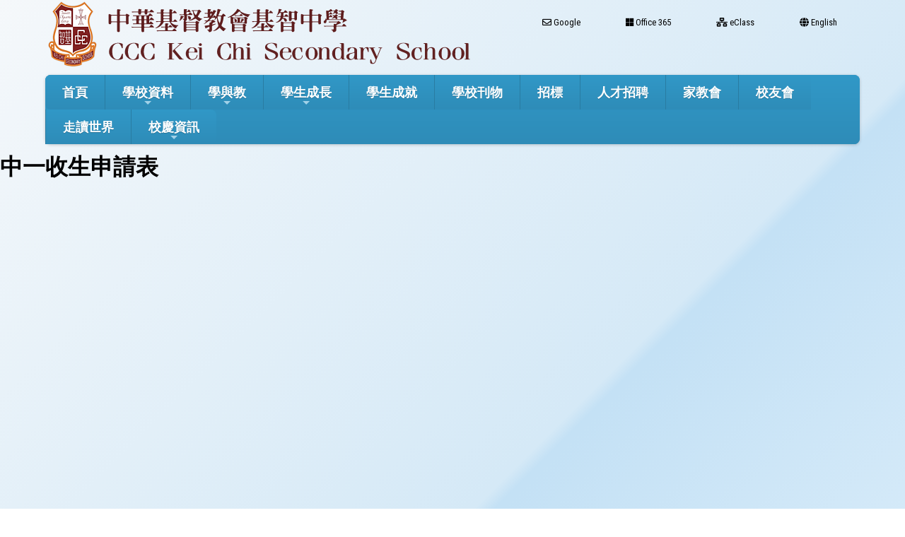

--- FILE ---
content_type: text/html; charset=utf-8
request_url: https://keichi.edu.hk/CustomPage/openInIFrame.aspx?webPageId=6&v=202303180155
body_size: 7215
content:

<!DOCTYPE html>

<html>
<head><meta charset="utf-8" /><title>
	中一收生申請表
</title><meta name="viewport" content="width=device-width, initial-scale=1, user-scalable=no" /><meta http-equiv="X-UA-Compatible" content="IE=edge" /><meta http-equiv="cache-control" content="no-cache" /><meta name="copyright" content="This CMS is copyrighted to Friendly Portal System. All Rights Reserved." />
    <script src="/App_Ecmascript/jQuery/jquery-3.7.1.min.js"></script>
    <link href="/App_Themes/Theme_Others/MasterPage/common.css?v=20241223" rel="stylesheet" /><link href="/App_Themes/Theme_Manage/commonDisplay.css?v=20250313" rel="stylesheet" /><link href="/App_css/fontawesome-free-6.4.0-web/css/all.css?v=20241223" rel="stylesheet" /><link href="/App_css/icofont/icofont.min.css?v=20240709" rel="stylesheet" /><link href="/App_Ecmascript/AnimateOnScroll/aos.css?v=20221010" rel="stylesheet" /><link href="/App_Themes/Theme_Others/MasterPage/MasterPageR01.css?v=20241223" rel="stylesheet" />
    <!-- CustomPage Menu CSS Settings -->
    <link href="/App_Themes/Theme_Others/Content/05_customPage/hori.css?v=20241223" rel="stylesheet" type="text/css" /><link href="/Files/CustomIndex/1_mpCss_20230410_203022.css" rel="stylesheet"></link><link href="/App_Ecmascript/simplebar/simplebar.css?v=20221010" rel="stylesheet" type="text/css"></link>
    
    <link href="/App_Themes/Theme_Others/CustomPage/openInIFrame.css?v=20221124" rel="stylesheet" type="text/css" />
    
    
<meta name="description" content="中華基督教會基智中學 CCC KEI CHI SECONDARY SCHOOL"></meta><meta name="keywords" content="中華基督教會基智中學 CCC KEI CHI SECONDARY SCHOOL"></meta><link href="https://fonts.googleapis.com/css?family=Roboto+Condensed&display=swap" rel="stylesheet">


















<link href="/Files/CustomIndex/css201908081146085923607-947933039.css" rel="stylesheet" type="text/css"></link><link href="/App_Ecmascript/smartMenu/css/sm-core-css.css" rel="stylesheet" />



<link href="/Files/CustomIndex/css2020110415014325335281760445784.css" rel="stylesheet" type="text/css"></link><link href="/Files/CustomIndex/css202011041506006752771-1110794966.css" rel="stylesheet" type="text/css"></link><link href="/Files/CustomIndex/css201908081440173941356992203229.css" rel="stylesheet" type="text/css"></link><link rel="stylesheet" href="https://use.fontawesome.com/releases/v5.8.1/css/all.css" integrity="sha384-50oBUHEmvpQ+1lW4y57PTFmhCaXp0ML5d60M1M7uH2+nqUivzIebhndOJK28anvf" crossorigin="anonymous">

<link href="../App_Themes/Theme1/commonDisplay.css" type="text/css" rel="stylesheet" /><link href="../App_Themes/Theme1/commonDisplay20231204b.css" type="text/css" rel="stylesheet" /><style type="text/css">
:root {
    --maxWidth_Y_nonIndexPage:1440px;
}

.isNotIndexPage .mcShellInner {
    max-width:var(--maxWidth_Y_nonIndexPage); margin-left:auto; margin-right:auto;
}
</style></head>
<body>
    <form method="post" action="./openInIFrame.aspx?webPageId=6&amp;v=202303180155" id="aspnetForm" class="mainForm container isNotIndexPage noNavRelatePic noVerticalMenu">
<div class="aspNetHidden">
<input type="hidden" name="__EVENTTARGET" id="__EVENTTARGET" value="" />
<input type="hidden" name="__EVENTARGUMENT" id="__EVENTARGUMENT" value="" />
<input type="hidden" name="__VIEWSTATE" id="__VIEWSTATE" value="/[base64]/k751E=" />
</div>

<script type="text/javascript">
//<![CDATA[
var theForm = document.forms['aspnetForm'];
if (!theForm) {
    theForm = document.aspnetForm;
}
function __doPostBack(eventTarget, eventArgument) {
    if (!theForm.onsubmit || (theForm.onsubmit() != false)) {
        theForm.__EVENTTARGET.value = eventTarget;
        theForm.__EVENTARGUMENT.value = eventArgument;
        theForm.submit();
    }
}
//]]>
</script>


<script src="/WebResource.axd?d=hvke6gM-HkmDS2EBmpBBSX6h-XfZG5ONFoBJyMvsaCSr8b4iEbq90C5eOHpLGGGFGfXuog83WFekRXJd8khIlhvF_q7DUOT5w1dP9g5MyBY1&amp;t=638942498805310136" type="text/javascript"></script>


<script src="/ScriptResource.axd?d=WZvzJyIu-PxoLGOEFYeYTeZP0fMPR8-Ei46HX_69jRedc2GtsH-F8xYMVMQPn1gcsqP_wykUU0dq2N4AjLtrbGLRyA-LQuVB0uUtzhOKov4p2iJnXfAxM-76diHsZUSwQPVqzQGIyOZOY59IySzame5ly48JTdbUmIuyx7oYKv9dNCfDHhm12JHmsBXEq-uH0&amp;t=32e5dfca" type="text/javascript"></script>
<script src="/ScriptResource.axd?d=pdD9sNj5i6y-lotSmV7Xa2LLLkfta8aaizgaAbNpkQ5hp1pMRmd9rkMKyDyqxLm3y_zXRszoX4rxoLY-6uAnFKSxfCRcyFEtrYx7vWqwAQ68jzXCNE7FsmXV8LkSNSdya_F49ZG4xYJ3jeWjMzN30mFE4f9GXE9084LwXvp5nJ0O0Om_kGN93T9C4WHwIU-i0&amp;t=32e5dfca" type="text/javascript"></script>
<div class="aspNetHidden">

	<input type="hidden" name="__VIEWSTATEGENERATOR" id="__VIEWSTATEGENERATOR" value="EF873335" />
	<input type="hidden" name="__SCROLLPOSITIONX" id="__SCROLLPOSITIONX" value="0" />
	<input type="hidden" name="__SCROLLPOSITIONY" id="__SCROLLPOSITIONY" value="0" />
</div> <!-- mainForm container -->
        <script type="text/javascript">
//<![CDATA[
Sys.WebForms.PageRequestManager._initialize('ctl00$ScriptManager1', 'aspnetForm', [], [], [], 90, 'ctl00');
//]]>
</script>


        
        
        
        
        
        <div id="fspsEveryThing">
            <div class="mpBlockContainer fspsContainer02">
                <header class="kcHeader kcStayMiddleMaxWidth">
    <a href="/">
        <img src="/download/Resource/BGImage/schoolNameAndLogo.png" class="kcLogo">
    </a>
    <div class="kcSubMenu">
        <div class="oneBlock mp副導覽列3 "><a class="eachSubMenu" title="" href="https://accounts.google.com/signin/v2/identifier?hl=zh-TW&continue=https%3A%2F%2Fwww.google.com%2F%3Fgws_rd%3Dssl&flowName=GlifWebSignIn&flowEntry=AddSession" target="_blank"><i class="far fa-envelope"></i><span class="title">&nbsp;Google</span></a><a class="eachSubMenu" title="" href="https://portal.microsoftonline.com" target="_blank"><i class="fab fa-microsoft"></i><span class="title">&nbsp;Office 365</span></a><a class="eachSubMenu" title="" href="https://eclass.keichi.edu.hk" target="_blank"><i class="fas fa-network-wired"></i><span class="title">&nbsp;eClass</span></a><a class="eachSubMenu" title="English Version" href="/functions/setLanguage.aspx?language=userEnglish" target=""><i class="fa-solid fa-globe"></i><span class="title">&nbsp;English</span></a></div>

    </div>
</header>

<div class="kcStayMiddleMaxWidth">
    <nav class="oneBlock mp主導覽列8 mainMenuColors horiAndVertMainMenuCssVariables "><input id="main-menu-state" type="checkbox" />
<label class="main-menu-btn" for="main-menu-state">
    <span class="main-menu-btn-icon"></span> Toggle main menu visibility
</label>

<!-- School Name -->
<h2 class="schoolName"><a href="#">中華基督教會基智中學</a></h2>

<!-- 注意： id 及 class 都不能改 -->
<ul id="main-menu" class="sm sm-blue">
    
<li class="menuNode1 level1 homeNode"><a title="本校的首頁" href="/index1" target="_self">首頁</a></li><li class="menuNode2 level1 current"><a class="currentTopNode">學校資料</a><ul><li class="menuNode6 level2"><a href="paragraphGroup.aspx?webPageId=5&amp;pageId=4&amp;nnnid=6" target="_self">學校發展計劃及報告</a></li><li class="menuNode7 level2"><a class=" currentNode" href="paragraphGroup.aspx?webPageId=6&amp;pageId=9&amp;nnnid=7" target="_self">入學申請</a></li><li class="menuNode9 level2"><a href="openInIFrame.aspx?webPageId=8&amp;v=202601250948&amp;nnnid=9" target="_self">熱帶氣旋及持續大雨學校安排</a></li><li class="menuNode77 level2"><a href="openInIFrame.aspx?webPageId=55&amp;v=202601250948&amp;nnnid=77" target="_self">學校處理投訴指引</a></li><li class="menuNode11 level2"><a href="openInIFrame.aspx?webPageId=10&amp;v=202601250948&amp;nnnid=11" target="_self">學校處理性騷擾政策</a></li><li class="menuNode142 level2"><a href="openInIFrame.aspx?webPageId=104&amp;v=202601250948&amp;nnnid=142" target="_self">學校處理私人資料政策</a></li><li class="menuNode4 level2"><a href="openInIFrame.aspx?webPageId=3&amp;v=202601250948&amp;nnnid=4" target="_self">學校刊物</a></li><li class="menuNode52 level2"><a href="openInIFrame.aspx?webPageId=4&amp;v=202601250948&amp;nnnid=52" target="_self">學校歷史</a></li><li class="menuNode107 level2"><a href="openInIFrame.aspx?webPageId=84&amp;v=202601250948&amp;nnnid=107" target="_self">校本緊急情況應急計劃</a></li><li class="menuNode108 level2"><a href="openInIFrame.aspx?webPageId=56&amp;v=202601250948&amp;nnnid=108" target="_self">校曆表</a></li><li class="menuNode110 level2"><a href="openInIFrame.aspx?webPageId=7&amp;v=202601250948&amp;nnnid=110" target="_self">學校位置圖</a></li><li class="menuNode3 level2"><a href="openInIFrame.aspx?webPageId=1&amp;v=202601250948&amp;nnnid=3" target="_self">辦學宗旨</a></li></ul></li><li class="menuNode13 level1"><a>學與教</a><ul><li class="menuNode30 level2"><a href="https://sites.google.com/gs.keichi.edu.hk/lat" target="_blank">學與教資訊</a></li><li class="menuNode80 level2"><a>各科網頁</a><ul><li class="menuNode81 level3"><a href="https://sites.google.com/gs.keichi.edu.hk/chi" target="_blank">中文科</a></li><li class="menuNode82 level3"><a href="https://mrng14.wixsite.com/mysite" target="_blank">英文科</a></li><li class="menuNode83 level3"><a href="https://sites.google.com/gs.keichi.edu.hk/math" target="_blank">數學科</a></li><li class="menuNode84 level3"><a href="https://kychau.wixsite.com/my-site" target="_blank">公民與社會發展科</a></li><li class="menuNode85 level3"><a href="https://sites.google.com/gs.keichi.edu.hk/chinesehistory" target="_blank">中國歷史科</a></li><li class="menuNode86 level3"><a href="https://sites.google.com/gs.keichi.edu.hk/bio/" target="_blank">生物科</a></li><li class="menuNode87 level3"><a href="https://shlaw6.wixsite.com/chemistry" target="_blank">化學科</a></li><li class="menuNode88 level3"><a href="https://keichidt.wixsite.com/keichidt2017" target="_blank">設計與科技科</a></li><li class="menuNode89 level3"><a href="https://sites.google.com/gs.keichi.edu.hk/economics/home" target="_blank">經濟科</a></li><li class="menuNode90 level3"><a href="https://lwyuen2.wixsite.com/geog" target="_blank">地理科</a></li><li class="menuNode91 level3"><a href="https://sites.google.com/gs.keichi.edu.hk/history/home" target="_blank">歷史科</a></li><li class="menuNode92 level3"><a href="https://kittyyklaw.wixsite.com/kcsshomeeconomics/home" target="_blank">家政科</a></li><li class="menuNode93 level3"><a href="https://sites.google.com/gs.keichi.edu.hk/kcss-science" target="_blank">科學科</a></li><li class="menuNode94 level3"><a href="https://sites.google.com/gs.keichi.edu.hk/music" target="_blank">音樂科</a></li><li class="menuNode95 level3"><a href="https://kcsshosir.wixsite.com/my-site" target="_blank">體育科</a></li><li class="menuNode96 level3"><a href="https://sites.google.com/gs.keichi.edu.hk/computersubject" target="_blank">電腦科</a></li><li class="menuNode97 level3"><a href="https://sites.google.com/gs.keichi.edu.hk/putonghua/" target="_blank">普通話科</a></li><li class="menuNode98 level3"><a href="https://scchiu9.wixsite.com/physics" target="_blank">物理科</a></li><li class="menuNode99 level3"><a href="https://sites.google.com/gs.keichi.edu.hk/religious-studies" target="_blank">宗教教育科</a></li><li class="menuNode100 level3"><a href="https://sites.google.com/gs.keichi.edu.hk/visualart/" target="_blank">視覺藝術科</a></li><li class="menuNode101 level3"><a href="https://sites.google.com/gs.keichi.edu.hk/kcssbafs/home" target="_blank">企業會計及財務概論科</a></li><li class="menuNode119 level3"><a href="https://sites.google.com/gs.keichi.edu.hk/kclasces/" target="_blank">公民﹑經濟與社會科</a></li><li class="menuNode126 level3"><a href="https://sites.google.com/gs.keichi.edu.hk/tourism" target="_blank">旅遊與款待科</a></li><li class="menuNode125 level3"><a href="https://sites.google.com/gs.keichi.edu.hk/apl" target="_blank">應用學習</a></li></ul></li><li class="menuNode19 level2"><a>圖書館網頁</a><ul><li class="menuNode143 level3"><a href="https://eclass.keichi.edu.hk/home/eLearning/elibplus2/opac_index.php" target="_blank">eClass eLibrary Plus</a></li><li class="menuNode144 level3"><a href="https://sjrc.club/zh-HK/login" target="_blank">SJRC</a></li></ul></li><li class="menuNode22 level2"><a href="../Content/04_l_and_t/02_ResourceLink/index.aspx?ct=resourceLink&amp;styleId=1&amp;nnnid=22" target="_self">相關連結</a></li><li class="menuNode115 level2"><a href="https://accounts.google.com/signin/v2/identifier?hl=zh-TW&amp;continue=https%3A%2F%2Fwww.google.com%2F%3Fgws_rd%3Dssl&amp;flowName=GlifWebSignIn&amp;flowEntry=AddSession" target="_blank"><i class="far fa-envelope"></i>&nbsp;Google</a></li><li class="menuNode78 level2"><a href="https://portal.microsoftonline.com" target="_blank"><i class="fab fa-microsoft"></i>&nbsp;Office 365</a></li><li class="menuNode112 level2"><a href="https://sites.google.com/gs.keichi.edu.hk/exam-range/" target="_blank">測考範圍</a></li><li class="menuNode129 level2"><a href="openInIFrame.aspx?webPageId=103&amp;v=202601250948&amp;nnnid=129" target="_self">自攜裝置(BYOD)「可接受使用政策」</a></li><li class="menuNode133 level2"><a href="https://sites.google.com/gs.keichi.edu.hk/ole" target="_blank">其他學習經歷</a></li><li class="menuNode138 level2"><a href="https://sites.google.com/gs.keichi.edu.hk/self-directed-learning/main" target="_blank">自主學習獎勵計劃</a></li><li class="menuNode141 level2"><a href="https://mr-ng.com/lacc" target="_blank">跨課程語文學習</a></li></ul></li><li class="menuNode23 level1"><a href="../Content/02_school_life/02_Activity/style02/activityIndex.aspx?ct=activity&amp;styleId=2&amp;nnnid=23" target="_self">學生成長</a><ul><li class="menuNode139 level2"><a href="https://drive.google.com/file/d/1gGJV7ka2T0DYh3g6U2XOqacyD7grvNpb/view" target="_self">優化禮堂設施以跨學科學習</a></li><li class="menuNode62 level2"><a href="https://sites.google.com/gs.keichi.edu.hk/ecac" target="_blank">課外活動</a></li><li class="menuNode61 level2"><a href="https://sites.google.com/gs.keichi.edu.hk/religion" target="_blank">宗教教育</a></li><li class="menuNode116 level2"><a href="https://sites.google.com/gs.keichi.edu.hk/cgc/" target="_blank">輔導</a></li><li class="menuNode118 level2"><a href="https://sites.google.com/gs.keichi.edu.hk/discipline" target="_blank">訓育</a></li><li class="menuNode132 level2"><a href="https://sites.google.com/gs.keichi.edu.hk/index1" target="_blank">社會服務</a></li><li class="menuNode117 level2"><a href="https://lkwu96.wixsite.com/mysite" target="_blank">生涯規劃</a></li><li class="menuNode127 level2"><a href="https://sites.google.com/gs.keichi.edu.hk/vcec/home" target="_blank">價值教育</a></li><li class="menuNode128 level2"><a href="https://sites.google.com/gs.keichi.edu.hk/nseandne?usp=sharing" target="_blank">國民教育</a></li><li class="menuNode60 level2"><a href="https://sites.google.com/gs.keichi.edu.hk/ecac-lunchactivities" target="_blank">午間活動</a></li></ul></li><li class="menuNode56 level1"><a href="https://sites.google.com/gs.keichi.edu.hk/202425students-achievements/home" target="_blank">學生成就</a></li><li class="menuNode136 level1"><a href="openInIFrame.aspx?webPageId=3&amp;v=202601250948&amp;nnnid=136" target="_self">學校刊物</a></li><li class="menuNode106 level1"><a href="openInIFrame.aspx?webPageId=82&amp;v=202601250948&amp;nnnid=106" target="_self">招標</a></li><li class="menuNode29 level1"><a href="paragraphGroup.aspx?webPageId=87&amp;pageId=6&amp;nnnid=29" target="_self">人才招聘</a></li><li class="menuNode137 level1"><a href="https://sites.google.com/gs.keichi.edu.hk/pta/" target="_blank">家教會</a></li><li class="menuNode25 level1"><a href="https://kcssaa.org" target="_blank">校友會</a></li><li class="menuNode140 level1"><a href="https://sites.google.com/gs.keichi.edu.hk/wanderlearn" target="_blank">走讀世界</a></li><li class="menuNode75 level1"><a>校慶資訊</a><ul><li class="menuNode135 level2"><a href="https://www.keichi.edu.hk/CustomPage/95/index40.htm" target="_blank">四十周年校慶</a></li><li class="menuNode123 level2"><a href="https://keichi.edu.hk/CustomPage/95/index2.htm" target="_blank">五十周年(金禧)校慶</a></li><li class="menuNode124 level2"><a href="https://keichi.edu.hk/CustomPage/95/index.html" target="_blank">五十五周年校慶</a></li><li class="menuNode131 level2"><a href="https://keichi.edu.hk/CustomPage/95/index60.htm" target="_blank">六十周年(鑽禧)校慶</a></li></ul></li>

</ul>




</nav>

</div>



















            </div>
        
            <div class="mcShell">
                <div class="mcShellInner">
                
                    

                    <!-- fspsVerticalMenuPH, fspsFirstRow : these 2 ids cannot be changed !!! -->
                    <div id="fspsFirstRow" class="fullWidthContainer"> <!--isIndexPage（首頁） or isNotIndexPage（內容）-->
                        <div class="fspsFixedWidthRow">
                            <div id="fspsVerticalMenuPH" class="fspsVerticalMenuPH">  <!-- 20% -->
                                
                            </div>
                            <div class="variableContent">
                                
    <div class="allContent">

        <!-- phTopBanner contain top banner & page heading -->
        <section id="ctl00_ContentPlaceHolder1_sectionTopBannerAndPageHeading" class="pageHeadingAndBanner">
            <h1 id="ctl00_ContentPlaceHolder1_ph001" class="pageHeading noStyle">中一收生申請表</h1>
        </section>

        <div class="divPagePadding">
            <div id="ctl00_ContentPlaceHolder1_divPageFrameBelowBanner" class="fspsPageFrame">
                <iframe id="fspsCustomPageFrame" name="fspsCustomPageFrame" style="width:100%;height:1000px;overflow:auto;border:none 0;" src=""></iframe>
                <div id="includedContent"></div>
            </div>
        </div>
    </div>
    


                            </div>
                        </div>
                    </div>

                    
                    
                </div>
            </div>

            <div class="mpBlockContainer fspsContainer03">
                <footer class="kcFooter">
    <div class="kcStayMiddleMaxWidth">    
        <div class="oneBlock mp學校資料7 "><div class="schoolName">
    中華基督教會基智中學
</div>
<div class="phone">
    <span class="label">電話：</span>
    <span class="content">23422954</span>
</div>
<div class="fax">
    <span class="label">傳真：</span>
    <span class="content">23445392</span>
</div>
<div class="email">
    <span class="label">電郵：</span>
    <span class="content">
        <a href="/cdn-cgi/l/email-protection#4f202929262c2a0f242a262c2726612a2b3a612724" target="_blank"><span class="__cf_email__" data-cfemail="f69990909f9593b69d939f959e9fd8939283d89e9d">[email&#160;protected]</span></a>
    </span>
</div>
<div class="qrcode">
    <img src="/download/Resource/BGImage/kcUrlQrcode.png">
</div>







</div>

    </div>
</footer>
<a href="javascript:" id="return-to-top"><i class="fas fa-chevron-up"></i></a>






















                <div class="friendlyps">
                    <div>
                        <span class="powerby">Powered by</span>
                        <a href="https://www.friendlyportalsystem.com" target="_blank" class="name">
                            Friendly Portal System
                        </a>
                        v<span id="ctl00_lblVersion">10.47</span>
                    </div>
                </div>
            </div>
            
        </div>

        
        
    

<script data-cfasync="false" src="/cdn-cgi/scripts/5c5dd728/cloudflare-static/email-decode.min.js"></script><script type="text/javascript">
//<![CDATA[

theForm.oldSubmit = theForm.submit;
theForm.submit = WebForm_SaveScrollPositionSubmit;

theForm.oldOnSubmit = theForm.onsubmit;
theForm.onsubmit = WebForm_SaveScrollPositionOnSubmit;
//]]>
</script>
</form>
    <script src="/App_Ecmascript/AnimateOnScroll/aos.js?v=20221010"></script>
    <script>
        AOS.init();
        document.addEventListener("DOMContentLoaded", function () {
            setTimeout(function () { AOS.refresh(); }, 500);
        });
    </script>
    <script src="/App_Ecmascript/simplebar/simplebar.min.js?v=20221010"></script><!-- SmartMenus jQuery plugin -->
<script src="/App_Ecmascript/smartMenu/jquery.smartmenus.min.js"></script>

<!-- SmartMenus jQuery init -->
<script type="text/javascript">
	$(function () {
            $('#main-menu').smartmenus();
    });

	// SmartMenus mobile menu toggle button
	$(function() {
	  var $mainMenuState = $('#main-menu-state');
	  if ($mainMenuState.length) {
		// animate mobile menu
		$mainMenuState.change(function(e) {
		  var $menu = $('#main-menu');
		  if (this.checked) {
			$menu.hide().slideDown(950, function() { $menu.css('display', ''); });
		  } else {
			$menu.show().slideUp(950, function() { $menu.css('display', ''); });
		  }
		});
		// hide mobile menu beforeunload
		$(window).bind('beforeunload unload', function() {
		  if ($mainMenuState[0].checked) {
			$mainMenuState[0].click();
		  }
		});
	  }
	});

	// SmartMenus CSS animated sub menus - toggle animation classes on sub menus show/hide
	$(function() {
	  $('#main-menu').bind({
		'show.smapi': function(e, menu) {
		  $(menu).removeClass('hide-animation').addClass('show-animation');
		},
		'hide.smapi': function(e, menu) {
		  $(menu).removeClass('show-animation').addClass('hide-animation');
		}
	  }).on('animationend webkitAnimationEnd oanimationend MSAnimationEnd', 'ul', function(e) {
		$(this).removeClass('show-animation hide-animation');
		e.stopPropagation();
	  });
	});
</script>



<script>
	$(window).scroll(function() {
		if ($(this).scrollTop() >= 50) {        
			$('#return-to-top').fadeIn(200);    
		} else {
			$('#return-to-top').fadeOut(200);   
		}
	});
	$('#return-to-top').click(function() {      
		$('body,html').animate({
			scrollTop : 0                       
		}, 500);
	});
</script>



    <!-- Control edit icon visibility -->
    <script src="/master_pages/javascript/toggleEditButtonDisplay.js?v=20220906c"></script>
    
<script defer src="https://static.cloudflareinsights.com/beacon.min.js/vcd15cbe7772f49c399c6a5babf22c1241717689176015" integrity="sha512-ZpsOmlRQV6y907TI0dKBHq9Md29nnaEIPlkf84rnaERnq6zvWvPUqr2ft8M1aS28oN72PdrCzSjY4U6VaAw1EQ==" data-cf-beacon='{"version":"2024.11.0","token":"75e1eeff6e294f149fcfcbe84d29769f","r":1,"server_timing":{"name":{"cfCacheStatus":true,"cfEdge":true,"cfExtPri":true,"cfL4":true,"cfOrigin":true,"cfSpeedBrain":true},"location_startswith":null}}' crossorigin="anonymous"></script>
</body>
</html>


--- FILE ---
content_type: text/css
request_url: https://keichi.edu.hk/Files/CustomIndex/css201908081146085923607-947933039.css
body_size: 2513
content:
/* 整個主導覽列外圍 */
.mp主導覽列8 {
    background-color: rgb(48,146,192);
    background-image: -webkit-gradient(linear, to bottom, to top, color-stop(0%, rgb(49,152,199)), color-stop(100%, rgb(46,140,184)));
    background-image: -webkit-linear-gradient(to bottom, rgb(49,152,199), rgb(46,140,184));
    background-image: -moz-linear-gradient(to bottom, rgb(49,152,199), rgb(46,140,184));
    background-image: -o-linear-gradient(to bottom, rgb(49,152,199), rgb(46,140,184));
    background-image: linear-gradient(to bottom, rgb(49,152,199), rgb(46,140,184));
    -webkit-border-radius: 8px;
    -moz-border-radius: 8px;
    -ms-border-radius: 8px;
    -o-border-radius: 8px;
    border-radius: 8px;
    -webkit-box-shadow: 0 1px 4px rgba(0, 0, 0, 0.2);
    -moz-box-shadow: 0 1px 4px rgba(0, 0, 0, 0.2);
    box-shadow: 0 1px 4px rgba(0, 0, 0, 0.2);
}

    .mp主導覽列8:after {
        clear: both;
        content: "\00a0";
        display: block;
        height: 0;
        font: 0px/0 serif;
        overflow: hidden;
    }

/* 學校名稱 */
    .mp主導覽列8 .schoolName {
        float: left;
        margin: 0;
    }

        .mp主導覽列8 .schoolName a {
            display: block;
            padding: 10px 10px 10px 20px;
            color: #fff;
            /*font-family: 'Helvetica Neue', Helvetica, Arial, sans-serif;*/
            font-size: 22px;
            font-weight: normal;
            line-height: 29px;
            text-decoration: none;
        }

/* ul 主導覽列節點容器 */
    #main-menu {
        clear: both;
        -webkit-box-shadow: none;
        -moz-box-shadow: none;
        box-shadow: none;
    }

/* 桌面版時不顯示學校名 */
@media (min-width: 768px) {
    .mp主導覽列8 .schoolName {
        display: none;
    }
}

/* 手機版節點容器與校名之分隔 */
#main-menu:before {
    content: '';
    display: block;
    height: 1px;
    font: 1px/1px sans-serif;
    overflow: hidden;
    background-color: rgb(46,140,184);
}

/* 桌面版時不顯示節點容器與校名之分隔 */
@media (min-width: 768px) {
    .mp主導覽列8 #main-menu:before {
        display: none;
    }
}

/* 手機版, 整個主導覽列開合按鈕 */
.mp主導覽列8 .main-menu-btn {
    float: right;
    margin: 10px;
    position: relative;
    display: inline-block;
    width: 29px;
    height: 29px;
    text-indent: 29px;
    white-space: nowrap;
    overflow: hidden;
    cursor: pointer;
    -webkit-tap-highlight-color: rgba(0, 0, 0, 0);
}

/* hamburger icon，張開用 */
.mp主導覽列8 .main-menu-btn-icon,
.mp主導覽列8 .main-menu-btn-icon:before,
.mp主導覽列8 .main-menu-btn-icon:after {
    position: absolute;
    top: 50%;
    left: 2px;
    height: 2px;
    width: 24px;
    background: #fff;
    -webkit-transition: all 0.25s;
    transition: all 0.25s;
}

    .mp主導覽列8 .main-menu-btn-icon:before {
        content: '';
        top: -7px;
        left: 0;
    }

    .mp主導覽列8 .main-menu-btn-icon:after {
        content: '';
        top: 7px;
        left: 0;
    }


/* x icon，關閉用 */
#main-menu-state:checked ~ .main-menu-btn .main-menu-btn-icon {
    height: 0;
    background: transparent;
}

    #main-menu-state:checked ~ .main-menu-btn .main-menu-btn-icon:before {
        top: 0;
        -webkit-transform: rotate(-45deg);
        transform: rotate(-45deg);
    }

    #main-menu-state:checked ~ .main-menu-btn .main-menu-btn-icon:after {
        top: 0;
        -webkit-transform: rotate(45deg);
        transform: rotate(45deg);
    }


/* hide menu state checkbox (keep it visible to screen readers) */
#main-menu-state {
    position: absolute;
    width: 1px;
    height: 1px;
    margin: -1px;
    border: 0;
    padding: 0;
    overflow: hidden;
    clip: rect(1px, 1px, 1px, 1px);
}

    /* hide the menu in mobile view */
    #main-menu-state:not(:checked) ~ #main-menu {
        display: none;
    }

    #main-menu-state:checked ~ #main-menu {
        display: block;
    }

@media (min-width: 768px) {
    /* hide the button in desktop view */
    .mp主導覽列8 .main-menu-btn {
        position: absolute;
        top: -99999px;
    }
    /* always show the menu in desktop view */
    #main-menu-state:not(:checked) ~ #main-menu {
        display: block;
    }
}

/* =====================================================================================*/


.mp主導覽列8 .sm-blue {
    background: transparent;
    border-radius: 8px;
    box-shadow: 0 1px 4px rgba(0, 0, 0, 0.2);
}
    .mp主導覽列8 .sm-blue a, .mp主導覽列8 .sm-blue a:hover, .mp主導覽列8 .sm-blue a:focus, .mp主導覽列8 .sm-blue a:active {
        padding: 10px 20px;
        /* make room for the toggle button (sub indicator) */
        padding-right: 58px;
        background-color: rgb(48,146,192);
        background-image: linear-gradient(to bottom, rgb(49,152,199), rgb(46,140,184));
        color: #fff;
        /*font-family: "PT Sans Narrow", "Arial Narrow", Arial, Helvetica, sans-serif;*/
        font-size: 18px;
        font-weight: bold;
        line-height: 23px;
        text-decoration: none;
        text-shadow: 0 1px 0 rgba(0, 0, 0, 0.2);
    }
        .mp主導覽列8 .sm-blue a.current {
            background-color: rgb(0,104,146);
            background-image: linear-gradient(to bottom, rgb(0,97,135), rgb(0,111,156));
            color: #fff;
        }
        .mp主導覽列8 .sm-blue a.disabled {
            color: rgb(161,209,232);
        }
        .mp主導覽列8 .sm-blue a .sub-arrow {
            position: absolute;
            top: 50%;
            margin-top: -17px;
            left: auto;
            right: 4px;
            width: 34px;
            height: 34px;
            overflow: hidden;
            font: bold 16px/34px monospace !important;
            text-align: center;
            text-shadow: none;
            background: rgba(0, 0, 0, 0.1);
            border-radius: 4px;
        }
            .mp主導覽列8 .sm-blue a .sub-arrow::before {
                content: '+';
            }
        .mp主導覽列8 .sm-blue a.highlighted .sub-arrow::before {
            content: '-';
        }
    .mp主導覽列8 .sm-blue > li:first-child > a, .mp主導覽列8 .sm-blue > li:first-child > :not(ul) a {
        border-radius: 8px 8px 0 0;
    }
    .mp主導覽列8 .sm-blue > li:last-child > a, .mp主導覽列8 .sm-blue > li:last-child > *:not(ul) a, .mp主導覽列8 .sm-blue > li:last-child > ul, .mp主導覽列8 .sm-blue > li:last-child > ul > li:last-child > a, .mp主導覽列8 .sm-blue > li:last-child > ul > li:last-child > *:not(ul) a, .mp主導覽列8 .sm-blue > li:last-child > ul > li:last-child > ul, .mp主導覽列8 .sm-blue > li:last-child > ul > li:last-child > ul > li:last-child > a, .mp主導覽列8 .sm-blue > li:last-child > ul > li:last-child > ul > li:last-child > *:not(ul) a, .mp主導覽列8 .sm-blue > li:last-child > ul > li:last-child > ul > li:last-child > ul, .mp主導覽列8 .sm-blue > li:last-child > ul > li:last-child > ul > li:last-child > ul > li:last-child > a, .mp主導覽列8 .sm-blue > li:last-child > ul > li:last-child > ul > li:last-child > ul > li:last-child > *:not(ul) a, .mp主導覽列8 .sm-blue > li:last-child > ul > li:last-child > ul > li:last-child > ul > li:last-child > ul, .mp主導覽列8 .sm-blue > li:last-child > ul > li:last-child > ul > li:last-child > ul > li:last-child > ul > li:last-child > a, .mp主導覽列8 .sm-blue > li:last-child > ul > li:last-child > ul > li:last-child > ul > li:last-child > ul > li:last-child > *:not(ul) a, .mp主導覽列8 .sm-blue > li:last-child > ul > li:last-child > ul > li:last-child > ul > li:last-child > ul > li:last-child > ul {
        border-radius: 0 0 8px 8px;
    }
        .mp主導覽列8 .sm-blue > li:last-child > a.highlighted, .mp主導覽列8 .sm-blue > li:last-child > *:not(ul) a.highlighted, .mp主導覽列8 .sm-blue > li:last-child > ul > li:last-child > a.highlighted, .mp主導覽列8 .sm-blue > li:last-child > ul > li:last-child > *:not(ul) a.highlighted, .mp主導覽列8 .sm-blue > li:last-child > ul > li:last-child > ul > li:last-child > a.highlighted, .mp主導覽列8 .sm-blue > li:last-child > ul > li:last-child > ul > li:last-child > *:not(ul) a.highlighted, .mp主導覽列8 .sm-blue > li:last-child > ul > li:last-child > ul > li:last-child > ul > li:last-child > a.highlighted, .mp主導覽列8 .sm-blue > li:last-child > ul > li:last-child > ul > li:last-child > ul > li:last-child > *:not(ul) a.highlighted, .mp主導覽列8 .sm-blue > li:last-child > ul > li:last-child > ul > li:last-child > ul > li:last-child > ul > li:last-child > a.highlighted, .mp主導覽列8 .sm-blue > li:last-child > ul > li:last-child > ul > li:last-child > ul > li:last-child > ul > li:last-child > *:not(ul) a.highlighted {
            border-radius: 0;
        }
    .mp主導覽列8 .sm-blue ul {
        background: #fff;
    }
        .mp主導覽列8 .sm-blue ul ul {
            background: rgba(102, 102, 102, 0.1);
        }
        .mp主導覽列8 .sm-blue ul a, .mp主導覽列8 .sm-blue ul a:hover, .mp主導覽列8 .sm-blue ul a:focus, .mp主導覽列8 .sm-blue ul a:active {
            background: transparent;
            color: rgb(48,146,192);
            font-size: 16px;
            text-shadow: none;
            border-left: 8px solid transparent;
        }
            .mp主導覽列8 .sm-blue ul a.current {
                background-color: rgb(0,104,146);
                background-image: linear-gradient(to bottom, rgb(0,97,135), rgb(0,111,156));
                color: #fff;
            }
            .mp主導覽列8 .sm-blue ul a.disabled {
                color: #b3b3b3;
            }
        .mp主導覽列8 .sm-blue ul ul a,
        .mp主導覽列8 .sm-blue ul ul a:hover,
        .mp主導覽列8 .sm-blue ul ul a:focus,
        .mp主導覽列8 .sm-blue ul ul a:active {
            border-left: 16px solid transparent;
        }

        .mp主導覽列8 .sm-blue ul ul ul a,
        .mp主導覽列8 .sm-blue ul ul ul a:hover,
        .mp主導覽列8 .sm-blue ul ul ul a:focus,
        .mp主導覽列8 .sm-blue ul ul ul a:active {
            border-left: 24px solid transparent;
        }

        .mp主導覽列8 .sm-blue ul ul ul ul a,
        .mp主導覽列8 .sm-blue ul ul ul ul a:hover,
        .mp主導覽列8 .sm-blue ul ul ul ul a:focus,
        .mp主導覽列8 .sm-blue ul ul ul ul a:active {
            border-left: 32px solid transparent;
        }

        .mp主導覽列8 .sm-blue ul ul ul ul ul a,
        .mp主導覽列8 .sm-blue ul ul ul ul ul a:hover,
        .mp主導覽列8 .sm-blue ul ul ul ul ul a:focus,
        .mp主導覽列8 .sm-blue ul ul ul ul ul a:active {
            border-left: 40px solid transparent;
        }

        .mp主導覽列8 .sm-blue ul li {
            border-top: 1px solid rgba(0, 0, 0, 0.05);
        }

            .mp主導覽列8 .sm-blue ul li:first-child {
                border-top: 0;
            }

@media (min-width: 768px) {
  /* Switch to desktop layout
  -----------------------------------------------
     These transform the menu tree from collapsible to desktop (navbar + dropdowns)
  -----------------------------------------------*/
  /* start... (it's not recommended editing these rules) */
    .mp主導覽列8 .sm-blue ul {
        position: absolute;
        width: 12em;
    }

    .mp主導覽列8 .sm-blue li {
        float: left;
    }

    .mp主導覽列8 .sm-blue.sm-rtl li {
        float: right;
    }

    .mp主導覽列8 .sm-blue ul li, .mp主導覽列8 .sm-blue.sm-rtl ul li, .mp主導覽列8 .sm-blue.sm-vertical li {
        float: none;
    }

    .mp主導覽列8 .sm-blue a {
        white-space: nowrap;
    }

    .mp主導覽列8 .sm-blue ul a, .mp主導覽列8 .sm-blue.sm-vertical a {
        white-space: normal;
    }

    .mp主導覽列8 .sm-blue .sm-nowrap > li > a, .mp主導覽列8 .sm-blue .sm-nowrap > li > :not(ul) a {
        white-space: nowrap;
    }

  /* ...end */

    .mp主導覽列8 .sm-blue {
        background-color: rgb(48,146,192);
        background-image: linear-gradient(to bottom, rgb(49,152,199), rgb(46,140,184));
        border-radius: 8px;
        box-shadow: 0 1px 1px rgba(0, 0, 0, 0.2);
    }
        .mp主導覽列8 .sm-blue a, .mp主導覽列8 .sm-blue a:hover, .mp主導覽列8 .sm-blue a:focus, .mp主導覽列8 .sm-blue a:active, .mp主導覽列8 .sm-blue a.highlighted {
            padding: 13px 24px;
            background-color: rgb(48,146,192);
            background-image: linear-gradient(to bottom, rgb(49,152,199), rgb(46,140,184));
            color: #fff;
        }
            .mp主導覽列8 .sm-blue a:hover, .mp主導覽列8 .sm-blue a:focus, .mp主導覽列8 .sm-blue a:active, .mp主導覽列8 .sm-blue a.highlighted {
                background-color: rgb(46,140,184);
                background-image: linear-gradient(to bottom, rgb(45,137,180), rgb(41,124,162));
            }
            .mp主導覽列8 .sm-blue a.current {
                background-color: rgb(0,104,146);
                background-image: linear-gradient(to bottom, rgb(0,97,135), rgb(0,111,156));
                color: #fff;
            }
            .mp主導覽列8 .sm-blue a.disabled {
                background-color: rgb(48,146,192);
                background-image: linear-gradient(to bottom, rgb(49,152,199), rgb(46,140,184));
                color: rgb(161,209,232);
            }
            .mp主導覽列8 .sm-blue a .sub-arrow {
                top: auto;
                margin-top: 0;
                bottom: 2px;
                left: 50%;
                margin-left: -5px;
                right: auto;
                width: 0;
                height: 0;
                border-width: 5px;
                border-style: solid dashed dashed dashed;
                border-color: rgb(161,209,232) transparent transparent transparent;
                background: transparent;
                border-radius: 0;
            }
                .mp主導覽列8 .sm-blue a .sub-arrow::before {
                    display: none;
                }
        .mp主導覽列8 .sm-blue > li:first-child > a, .mp主導覽列8 .sm-blue > li:first-child > :not(ul) a {
            border-radius: 8px 0 0 8px;
        }
        .mp主導覽列8 .sm-blue > li:last-child > a, .mp主導覽列8 .sm-blue > li:last-child > :not(ul) a {
            border-radius: 0 8px 8px 0 !important;
        }
        .mp主導覽列8 .sm-blue > li {
            border-left: 1px solid rgb(41,124,162);
        }
            .mp主導覽列8 .sm-blue > li:first-child {
                border-left: 0;
            }
        .mp主導覽列8 .sm-blue ul {
            border: 1px solid #a8a8a8;
            padding: 7px 0;
            background: #fff;
            border-radius: 0 0 4px 4px !important;
            box-shadow: 0 5px 12px rgba(0, 0, 0, 0.2);
        }
            .mp主導覽列8 .sm-blue ul ul {
                border-radius: 4px !important;
                background: #fff;
            }
            .mp主導覽列8 .sm-blue ul a, .mp主導覽列8 .sm-blue ul a:hover, .mp主導覽列8 .sm-blue ul a:focus, .mp主導覽列8 .sm-blue ul a:active, .mp主導覽列8 .sm-blue ul a.highlighted {
                border: 0 !important;
                padding: 9px 23px;
                background: transparent;
                color: rgb(0,97,135);
                border-radius: 0 !important;
            }
                .mp主導覽列8 .sm-blue ul a:hover, .mp主導覽列8 .sm-blue ul a:focus, .mp主導覽列8 .sm-blue ul a:active, .mp主導覽列8 .sm-blue ul a.highlighted {
                    background-color: rgb(48,146,192);
                    background-image: linear-gradient(to bottom, rgb(49,152,199), rgb(46,140,184));
                    color: #fff;
                }
                .mp主導覽列8 .sm-blue ul a.current {
                    background-color: rgb(0,104,146);
                    background-image: linear-gradient(to bottom, rgb(0,97,135), rgb(0,111,156));
                    color: #fff;
                }
                .mp主導覽列8 .sm-blue ul a.disabled {
                    background: #fff;
                    color: #b3b3b3;
                }
                .mp主導覽列8 .sm-blue ul a .sub-arrow {
                    top: 50%;
                    margin-top: -5px;
                    bottom: auto;
                    left: auto;
                    margin-left: 0;
                    right: 10px;
                    border-style: dashed dashed dashed solid;
                    border-color: transparent transparent transparent rgb(161,209,232);
                }
            .mp主導覽列8 .sm-blue ul li {
                border: 0;
            }
        .mp主導覽列8 .sm-blue .scroll-up,
        .mp主導覽列8 .sm-blue .scroll-down {
            position: absolute;
            display: none;
            visibility: hidden;
            overflow: hidden;
            background: #fff;
            height: 20px;
        }
        .mp主導覽列8 .sm-blue .scroll-up-arrow,
        .mp主導覽列8 .sm-blue .scroll-down-arrow {
            position: absolute;
            top: -2px;
            left: 50%;
            margin-left: -8px;
            width: 0;
            height: 0;
            overflow: hidden;
            border-width: 8px;
            border-style: dashed dashed solid dashed;
            border-color: transparent transparent rgb(49,152,199) transparent;
        }
        .mp主導覽列8 .sm-blue .scroll-down-arrow {
            top: 6px;
            border-style: solid dashed dashed dashed;
            border-color: rgb(49,152,199) transparent transparent transparent;
        }
        .mp主導覽列8 .sm-blue.sm-rtl.sm-vertical a .sub-arrow {
            right: auto;
            left: 10px;
            border-style: dashed solid dashed dashed;
            border-color: transparent rgb(161,209,232) transparent transparent;
        }
        .mp主導覽列8 .sm-blue.sm-rtl > li:first-child > a, .mp主導覽列8 .sm-blue.sm-rtl > li:first-child > :not(ul) a {
            border-radius: 0 8px 8px 0;
        }
        .mp主導覽列8 .sm-blue.sm-rtl > li:last-child > a, .mp主導覽列8 .sm-blue.sm-rtl > li:last-child > :not(ul) a {
            border-radius: 8px 0 0 8px !important;
        }
        .mp主導覽列8 .sm-blue.sm-rtl > li:first-child {
            border-left: 1px solid rgb(49,152,199);
        }
        .mp主導覽列8 .sm-blue.sm-rtl > li:last-child {
            border-left: 0;
        }
        .mp主導覽列8 .sm-blue.sm-rtl ul a .sub-arrow {
            right: auto;
            left: 10px;
            border-style: dashed solid dashed dashed;
            border-color: transparent rgb(161,209,232) transparent transparent;
        }
        .mp主導覽列8 .sm-blue.sm-vertical {
            box-shadow: 0 1px 4px rgba(0, 0, 0, 0.2);
        }
            .mp主導覽列8 .sm-blue.sm-vertical a {
                padding: 9px 23px;
            }
                .mp主導覽列8 .sm-blue.sm-vertical a .sub-arrow {
                    top: 50%;
                    margin-top: -5px;
                    bottom: auto;
                    left: auto;
                    margin-left: 0;
                    right: 10px;
                    border-style: dashed dashed dashed solid;
                    border-color: transparent transparent transparent rgb(161,209,232);
                }
            .mp主導覽列8 .sm-blue.sm-vertical > li:first-child > a, .mp主導覽列8 .sm-blue.sm-vertical > li:first-child > :not(ul) a {
                border-radius: 8px 8px 0 0;
            }
            .mp主導覽列8 .sm-blue.sm-vertical > li:last-child > a, .mp主導覽列8 .sm-blue.sm-vertical > li:last-child > :not(ul) a {
                border-radius: 0 0 8px 8px !important;
            }
            .mp主導覽列8 .sm-blue.sm-vertical > li {
                border-left: 0 !important;
            }
            .mp主導覽列8 .sm-blue.sm-vertical ul {
                border-radius: 4px !important;
            }
                .mp主導覽列8 .sm-blue.sm-vertical ul a {
                    padding: 9px 23px;
                }
}





--- FILE ---
content_type: text/css
request_url: https://keichi.edu.hk/Files/CustomIndex/css2020110415014325335281760445784.css
body_size: -41
content:
.mp學校資料7
{
    
    display : flex;
    flex-direction : row;
    justify-content : space-between;
    align-items : baseline;
    line-height: 2rem;
    flex-wrap : wrap;

    color : #FFFFFF;
    font-size : 1.3rem;
}

.mp學校資料7 a
{
    color : #FFFFFF;
}

    .mp學校資料7 .schoolName {
        padding-right : 2rem;

    }


    .mp學校資料7 .phone {
        padding-right : 2rem;
    }

    .mp學校資料7 .fax {
       padding-right : 2rem;
    }

    .mp學校資料7 .email {
        
    }

    .mp學校資料7 .label
    {

    }


    .mp學校資料7 .content
    {


    }

.mp學校資料7 .qrcode img
{
    width : 50px;
    height : auto;
}









--- FILE ---
content_type: text/css
request_url: https://keichi.edu.hk/Files/CustomIndex/css202011041506006752771-1110794966.css
body_size: -150
content:
.mp副導覽列3 
{
    
}

/* 每個超連結 */
    .mp副導覽列3 .eachSubMenu {
        line-height: 2rem;
        font-size: 0.8rem;
        padding : 0 2rem;
    }




@media (max-width: 480px) 
{
    .mp副導覽列3
    {
        display:none;

    }    
}





